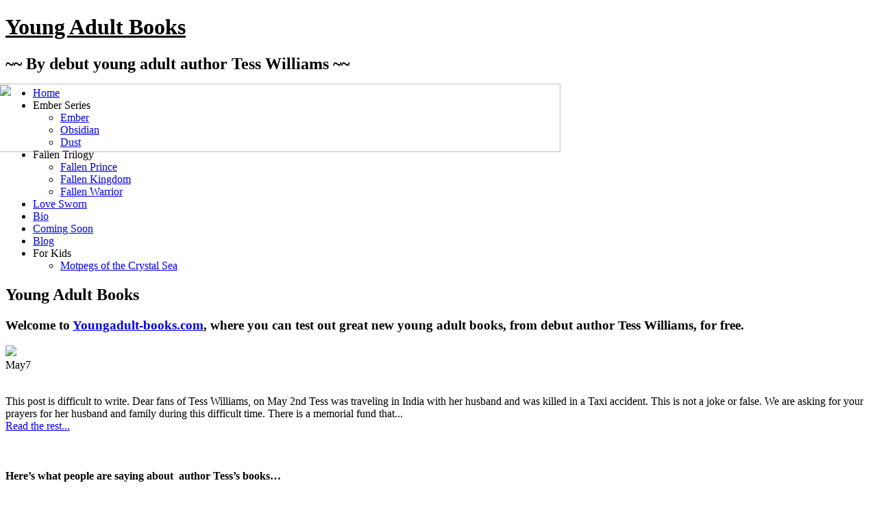

--- FILE ---
content_type: text/html; charset=utf-8
request_url: https://youngadult-books.com/checkout-2/purchase-confirmation/coming-soon/bio/fallen-kingdom/privacy-policy/love-sworn/ember/privacy-policy/cdn-cgi/scripts/5c5dd728/cloudflare-static/email-decode.min.js
body_size: 9762
content:

<!DOCTYPE html>

<!--[if IE 7]>
<html id="ie7" lang="en-US" prefix="og: http://ogp.me/ns#" prefix="og: http://ogp.me/ns# fb: http://ogp.me/ns/fb# article: http://ogp.me/ns/article#">
<![endif]-->
<!--[if IE 8]>
<html id="ie8" lang="en-US" prefix="og: http://ogp.me/ns#" prefix="og: http://ogp.me/ns# fb: http://ogp.me/ns/fb# article: http://ogp.me/ns/article#">
<![endif]-->
<!--[if IE 9]>
<html id="ie9" lang="en-US" prefix="og: http://ogp.me/ns#" prefix="og: http://ogp.me/ns# fb: http://ogp.me/ns/fb# article: http://ogp.me/ns/article#">
<![endif]-->
<!--[if !(IE 7) | !(IE 8) | !(IE 9)  ]><!-->
<html lang="en-US" prefix="og: http://ogp.me/ns#" prefix="og: http://ogp.me/ns# fb: http://ogp.me/ns/fb# article: http://ogp.me/ns/article#">
	<!--<![endif]-->
	<head>
		<meta charset="UTF-8" />
		<title>Young Adult Books by Author Tess WilliamsYoung Adult Books</title>
		<link rel="profile" href="https://gmpg.org/xfn/11" />
		<LINK REL="SHORTCUT ICON" HREF="wp-content/themes/YAB/favicon.ico">
		<link rel="stylesheet" type="text/css" media="all" href="wp-content/themes/YAB/style.css" />
		<link rel="pingback" href="https://youngadult-books.com/xmlrpc.php" />
		<!--[if lt IE 9]>
		<script src="http://youngadult-books.com/wp-content/themes/matala/js/html5.js" type="text/javascript"></script>
		<![endif]-->
		<!--[if IE 7]>
			<style type="text/css">
			#inner-wrapper
					{
						margin-top: 160px;
					}
			#access
			{
				margin-top: 60px !important;
			}
				</style>
		<![endif]-->
		<!--[if IE 7]>
			<style type="text/css">
			#inner-wrapper
					{
						margin-top: -100px;
					}
			#access
			{
				margin-top: 60px !important;
			}

				#content
				{
					margin-top: -30px!important;
				}

				</style>
		<![endif]-->
		<!--[if lte IE 6]>
			<script type="text/javascript" src="http://www.youngadult-books.com/supersleight.js"></script>
				<style type="text/css">
					#inner-wrapper
					{
						z-index: 10000;
					}
					#access{
						z-index:1;
					}
					#primary
					{
						margin-top: -30px;
						z-index:1;
					}
					#content
					{
						z-index: 100;
						margin-top: 0;
					}
					#social
					{
						margin-top: -200px;
						margin-left: 0px;
					}
					#secondary
					{
						margin-top: 170px;

					}
					.post-format-icon
					{
						background: none;
					}
					#bottom
					{
						margin-left: -6px!important;
					}
					#primary-bottom-img
					{
						margin-left: -36px!important;
					}
				</style>
			<![endif]-->


		<script type="4297359fb6f81de9652b2e97-text/javascript" src="https://code.jquery.com/jquery-latest.pack.js"></script>
						<title>Young Adult Books by Author Tess Williams</title>
<meta name='robots' content='max-image-preview:large' />

<!-- SEO Ultimate (http://www.seodesignsolutions.com/wordpress-seo/) -->
	<meta name="keywords" content="book,tess,adult,Young adult books,tess williams,adult books,books,new young adult books,young adult,used books" />
	<meta property="og:type" content="article" />
	<meta property="og:title" content="Young Adult Books" />
	<meta property="og:url" content="http://youngadult-books.com/" />
	<meta property="article:published_time" content="2011-12-14" />
	<meta property="article:modified_time" content="2013-10-24" />
	<meta property="og:site_name" content="Young Adult Books" />
	<meta name="twitter:card" content="summary" />

<!-- Code Inserter module -->
<meta name="google-site-verification" content="_uBijoq58sMU35bGZv3NhLhrg7XZGhF2jN0cEr1xT9s" />
<!-- /Code Inserter module -->

<!-- /SEO Ultimate -->


<!-- This site is optimized with the Yoast SEO plugin v8.3 - https://yoast.com/wordpress/plugins/seo/ -->
<meta name="description" content="Welcome to Youngadult-books.com, where you can test out great new young adult books, from debut author Tess Williams, for free."/>
<link rel="canonical" href="index.html" />
<meta property="og:locale" content="en_US" />
<meta property="og:type" content="website" />
<meta property="og:title" content="Young Adult Books by Author Tess Williams" />
<meta property="og:description" content="Welcome to Youngadult-books.com, where you can test out great new young adult books, from debut author Tess Williams, for free." />
<meta property="og:url" content="http://youngadult-books.com/" />
<meta property="og:site_name" content="Young Adult Books" />
<script type='application/ld+json'>{"@context":"https:\/\/schema.org","@type":"WebSite","@id":"#website","url":"http:\/\/youngadult-books.com\/","name":"Young Adult Books","potentialAction":{"@type":"SearchAction","target":"http:\/\/youngadult-books.com\/?s={search_term_string}","query-input":"required name=search_term_string"}}</script>
<!-- / Yoast SEO plugin. -->

<link rel='dns-prefetch' href="https://s.w.org" />
<link rel="alternate" type="application/rss+xml" title="Young Adult Books &raquo; Feed" href="feed/index.rss" />
<link rel="alternate" type="application/rss+xml" title="Young Adult Books &raquo; Comments Feed" href="comments/feed/index.rss" />
<link rel="alternate" type="application/rss+xml" title="Young Adult Books &raquo; Young Adult Books Comments Feed" href="sample-page/feed/index.rss" />
<link rel='stylesheet' id='my-youtube-playlist-css-css'  href='wp-content/plugins/my-youtube-playlist/myYoutubePlaylist%EF%B9%96ver=5.9.3.css' type='text/css' media='all' />
<link rel='stylesheet' id='wp-block-library-css'  href='wp-includes/css/dist/block-library/style.min%EF%B9%96ver=5.9.3.css' type='text/css' media='all' />
<style id='global-styles-inline-css' type='text/css'>body{--wp--preset--color--black: #000000;--wp--preset--color--cyan-bluish-gray: #abb8c3;--wp--preset--color--white: #ffffff;--wp--preset--color--pale-pink: #f78da7;--wp--preset--color--vivid-red: #cf2e2e;--wp--preset--color--luminous-vivid-orange: #ff6900;--wp--preset--color--luminous-vivid-amber: #fcb900;--wp--preset--color--light-green-cyan: #7bdcb5;--wp--preset--color--vivid-green-cyan: #00d084;--wp--preset--color--pale-cyan-blue: #8ed1fc;--wp--preset--color--vivid-cyan-blue: #0693e3;--wp--preset--color--vivid-purple: #9b51e0;--wp--preset--gradient--vivid-cyan-blue-to-vivid-purple: linear-gradient(135deg,rgba(6,147,227,1) 0%,rgb(155,81,224) 100%);--wp--preset--gradient--light-green-cyan-to-vivid-green-cyan: linear-gradient(135deg,rgb(122,220,180) 0%,rgb(0,208,130) 100%);--wp--preset--gradient--luminous-vivid-amber-to-luminous-vivid-orange: linear-gradient(135deg,rgba(252,185,0,1) 0%,rgba(255,105,0,1) 100%);--wp--preset--gradient--luminous-vivid-orange-to-vivid-red: linear-gradient(135deg,rgba(255,105,0,1) 0%,rgb(207,46,46) 100%);--wp--preset--gradient--very-light-gray-to-cyan-bluish-gray: linear-gradient(135deg,rgb(238,238,238) 0%,rgb(169,184,195) 100%);--wp--preset--gradient--cool-to-warm-spectrum: linear-gradient(135deg,rgb(74,234,220) 0%,rgb(151,120,209) 20%,rgb(207,42,186) 40%,rgb(238,44,130) 60%,rgb(251,105,98) 80%,rgb(254,248,76) 100%);--wp--preset--gradient--blush-light-purple: linear-gradient(135deg,rgb(255,206,236) 0%,rgb(152,150,240) 100%);--wp--preset--gradient--blush-bordeaux: linear-gradient(135deg,rgb(254,205,165) 0%,rgb(254,45,45) 50%,rgb(107,0,62) 100%);--wp--preset--gradient--luminous-dusk: linear-gradient(135deg,rgb(255,203,112) 0%,rgb(199,81,192) 50%,rgb(65,88,208) 100%);--wp--preset--gradient--pale-ocean: linear-gradient(135deg,rgb(255,245,203) 0%,rgb(182,227,212) 50%,rgb(51,167,181) 100%);--wp--preset--gradient--electric-grass: linear-gradient(135deg,rgb(202,248,128) 0%,rgb(113,206,126) 100%);--wp--preset--gradient--midnight: linear-gradient(135deg,rgb(2,3,129) 0%,rgb(40,116,252) 100%);--wp--preset--duotone--dark-grayscale: url('#wp-duotone-dark-grayscale');--wp--preset--duotone--grayscale: url('#wp-duotone-grayscale');--wp--preset--duotone--purple-yellow: url('#wp-duotone-purple-yellow');--wp--preset--duotone--blue-red: url('#wp-duotone-blue-red');--wp--preset--duotone--midnight: url('#wp-duotone-midnight');--wp--preset--duotone--magenta-yellow: url('#wp-duotone-magenta-yellow');--wp--preset--duotone--purple-green: url('#wp-duotone-purple-green');--wp--preset--duotone--blue-orange: url('#wp-duotone-blue-orange');--wp--preset--font-size--small: 13px;--wp--preset--font-size--medium: 20px;--wp--preset--font-size--large: 36px;--wp--preset--font-size--x-large: 42px;}.has-black-color{color: var(--wp--preset--color--black) !important;}.has-cyan-bluish-gray-color{color: var(--wp--preset--color--cyan-bluish-gray) !important;}.has-white-color{color: var(--wp--preset--color--white) !important;}.has-pale-pink-color{color: var(--wp--preset--color--pale-pink) !important;}.has-vivid-red-color{color: var(--wp--preset--color--vivid-red) !important;}.has-luminous-vivid-orange-color{color: var(--wp--preset--color--luminous-vivid-orange) !important;}.has-luminous-vivid-amber-color{color: var(--wp--preset--color--luminous-vivid-amber) !important;}.has-light-green-cyan-color{color: var(--wp--preset--color--light-green-cyan) !important;}.has-vivid-green-cyan-color{color: var(--wp--preset--color--vivid-green-cyan) !important;}.has-pale-cyan-blue-color{color: var(--wp--preset--color--pale-cyan-blue) !important;}.has-vivid-cyan-blue-color{color: var(--wp--preset--color--vivid-cyan-blue) !important;}.has-vivid-purple-color{color: var(--wp--preset--color--vivid-purple) !important;}.has-black-background-color{background-color: var(--wp--preset--color--black) !important;}.has-cyan-bluish-gray-background-color{background-color: var(--wp--preset--color--cyan-bluish-gray) !important;}.has-white-background-color{background-color: var(--wp--preset--color--white) !important;}.has-pale-pink-background-color{background-color: var(--wp--preset--color--pale-pink) !important;}.has-vivid-red-background-color{background-color: var(--wp--preset--color--vivid-red) !important;}.has-luminous-vivid-orange-background-color{background-color: var(--wp--preset--color--luminous-vivid-orange) !important;}.has-luminous-vivid-amber-background-color{background-color: var(--wp--preset--color--luminous-vivid-amber) !important;}.has-light-green-cyan-background-color{background-color: var(--wp--preset--color--light-green-cyan) !important;}.has-vivid-green-cyan-background-color{background-color: var(--wp--preset--color--vivid-green-cyan) !important;}.has-pale-cyan-blue-background-color{background-color: var(--wp--preset--color--pale-cyan-blue) !important;}.has-vivid-cyan-blue-background-color{background-color: var(--wp--preset--color--vivid-cyan-blue) !important;}.has-vivid-purple-background-color{background-color: var(--wp--preset--color--vivid-purple) !important;}.has-black-border-color{border-color: var(--wp--preset--color--black) !important;}.has-cyan-bluish-gray-border-color{border-color: var(--wp--preset--color--cyan-bluish-gray) !important;}.has-white-border-color{border-color: var(--wp--preset--color--white) !important;}.has-pale-pink-border-color{border-color: var(--wp--preset--color--pale-pink) !important;}.has-vivid-red-border-color{border-color: var(--wp--preset--color--vivid-red) !important;}.has-luminous-vivid-orange-border-color{border-color: var(--wp--preset--color--luminous-vivid-orange) !important;}.has-luminous-vivid-amber-border-color{border-color: var(--wp--preset--color--luminous-vivid-amber) !important;}.has-light-green-cyan-border-color{border-color: var(--wp--preset--color--light-green-cyan) !important;}.has-vivid-green-cyan-border-color{border-color: var(--wp--preset--color--vivid-green-cyan) !important;}.has-pale-cyan-blue-border-color{border-color: var(--wp--preset--color--pale-cyan-blue) !important;}.has-vivid-cyan-blue-border-color{border-color: var(--wp--preset--color--vivid-cyan-blue) !important;}.has-vivid-purple-border-color{border-color: var(--wp--preset--color--vivid-purple) !important;}.has-vivid-cyan-blue-to-vivid-purple-gradient-background{background: var(--wp--preset--gradient--vivid-cyan-blue-to-vivid-purple) !important;}.has-light-green-cyan-to-vivid-green-cyan-gradient-background{background: var(--wp--preset--gradient--light-green-cyan-to-vivid-green-cyan) !important;}.has-luminous-vivid-amber-to-luminous-vivid-orange-gradient-background{background: var(--wp--preset--gradient--luminous-vivid-amber-to-luminous-vivid-orange) !important;}.has-luminous-vivid-orange-to-vivid-red-gradient-background{background: var(--wp--preset--gradient--luminous-vivid-orange-to-vivid-red) !important;}.has-very-light-gray-to-cyan-bluish-gray-gradient-background{background: var(--wp--preset--gradient--very-light-gray-to-cyan-bluish-gray) !important;}.has-cool-to-warm-spectrum-gradient-background{background: var(--wp--preset--gradient--cool-to-warm-spectrum) !important;}.has-blush-light-purple-gradient-background{background: var(--wp--preset--gradient--blush-light-purple) !important;}.has-blush-bordeaux-gradient-background{background: var(--wp--preset--gradient--blush-bordeaux) !important;}.has-luminous-dusk-gradient-background{background: var(--wp--preset--gradient--luminous-dusk) !important;}.has-pale-ocean-gradient-background{background: var(--wp--preset--gradient--pale-ocean) !important;}.has-electric-grass-gradient-background{background: var(--wp--preset--gradient--electric-grass) !important;}.has-midnight-gradient-background{background: var(--wp--preset--gradient--midnight) !important;}.has-small-font-size{font-size: var(--wp--preset--font-size--small) !important;}.has-medium-font-size{font-size: var(--wp--preset--font-size--medium) !important;}.has-large-font-size{font-size: var(--wp--preset--font-size--large) !important;}.has-x-large-font-size{font-size: var(--wp--preset--font-size--x-large) !important;}
</style>
<link rel='stylesheet' id='edd-styles-css'  href='wp-content/plugins/easy-digital-downloads/templates/edd.min%EF%B9%96ver=2.9.7.css' type='text/css' media='all' />
<link rel='stylesheet' id='fancybox-css'  href='wp-content/plugins/easy-fancybox/css/jquery.fancybox.1.3.22.min.css' type='text/css' media='screen' />
<style id='fancybox-inline-css' type='text/css'>#fancybox-outer{background:#fff}#fancybox-content{background:#fff;border-color:#fff;color:inherit;}
</style>
<script type="4297359fb6f81de9652b2e97-text/javascript" src='wp-includes/js/jquery/jquery.min%EF%B9%96ver=3.6.0.js' id='jquery-core-js'></script>
<script type="4297359fb6f81de9652b2e97-text/javascript" src='wp-includes/js/jquery/jquery-migrate.min%EF%B9%96ver=3.3.2.js' id='jquery-migrate-js'></script>
<script type="4297359fb6f81de9652b2e97-text/javascript" src='wp-content/plugins/my-youtube-playlist/myYoutubePlaylist%EF%B9%96ver=5.9.3.js' id='my-youtube-playlist-js-js'></script>
<link rel="https://api.w.org/" href="wp-json/index.json" /><link rel="alternate" type="application/json" href="wp-json/wp/v2/pages/2.json" /><link rel="EditURI" type="application/rsd+xml" title="RSD" href="xmlrpc.php%EF%B9%96rsd.xml" />
<meta name="generator" content="WordPress 5.9.3" />
<link rel='shortlink' href='index.html' />
<link rel="alternate" type="application/json+oembed" href="wp-json/oembed/1.0/embed%EF%B9%96url=http%EF%B9%95%EA%A4%B7%EA%A4%B7youngadult-books.com%EA%A4%B7.json" />
<link rel="alternate" type="text/xml+oembed" href="wp-json/oembed/1.0/embed%EF%B9%96url=http%EF%B9%95%EA%A4%B7%EA%A4%B7youngadult-books.com%EA%A4%B7&amp;format=xml.xml" />
<meta name="generator" content="Easy Digital Downloads v2.9.7" />

<!-- metadata inserted by keyword-statistics-plugin 1.7.8 http://www.keyword-statistics.net -->
<meta name="keywords" content="books,book,tess,adult,author,characters,love,reader" />
<meta name="description" content="books.com, where you can test out great new young adult books, from debut author Tess Williams, for free. Here's what people are saying about author Tess's" />
<meta name="robots" content="index,follow,noodp,noarchive,noydir" />
<link rel="canonical" href="index.html" />
<!-- end of metadata -->
     <script type="4297359fb6f81de9652b2e97-text/javascript">
     /* <![CDATA[ */
     function open_win(mp3_player_version, mp3_align, plyrs, transparent, id, blog_plyrs,  mp3wid, mp3high, aps, sound, playlst, playlistfolder, shuffle, colors, nums, mp3_player_plugin_url, which)
       {
        window.open(mp3_player_plugin_url+ 'pop_up_mp.php?a=' +mp3_player_version+ '&b=' +mp3_align+ '&c=' +plyrs+ '&d=' +id+ '&e=' +transparent+ '&f=' +blog_plyrs+ '&g=' +mp3wid+ '&h=' +mp3high+ '&i=' +aps+ '&j=' +sound+ '&k=' +playlst+ '&l=' +playlistfolder+ '&m=' +shuffle+ '&n=' +colors+ '&o=' +nums+ '&p=' +mp3_player_plugin_url+ '&q=' +which, '_blank', 'statusbar=no, titlebar=no, toolbar=no, location=no, directories=no, status=no, menubar=no, scrollbars=no, resizable=yes, copyhistory=no, width='+mp3wid+', height='+mp3high);
        }
        /* ]]> */
        </script>	<style type="text/css">#site-title a,
		#site-description {
			background: none !important;
			border: 0 !important;
			color: #000000 !important;
		}
		</style>

		<style type="text/css">html {
			background-image: url(wp-content/themes/YAB/BG/Blog-compressed.jpg) !important;
			/*background-repeat: repeat !important;*/
						background-size: 100% 100%;
							}
		</style>












































</head>
	<body class="home page-template-default page page-id-2 edd-test-mode">


		<div id="fb-root"></div>
		<script type="4297359fb6f81de9652b2e97-text/javascript">
			( function(d, s, id) {
				var js, fjs = d.getElementsByTagName(s)[0];
				if(d.getElementById(id))
					return;
				js = d.createElement(s);
				js.id = id;
				js.src = "//connect.facebook.net/en_US/all.js#xfbml=1";
				fjs.parentNode.insertBefore(js, fjs);
			}(document, 'script', 'facebook-jssdk'));

		</script>
		<!-- Place this render call where appropriate -->
		<script type="4297359fb6f81de9652b2e97-text/javascript">
			(function() {
				var po = document.createElement('script');
				po.type = 'text/javascript';
				po.async = true;
				po.src = 'https://apis.google.com/js/plusone.js';
				var s = document.getElementsByTagName('script')[0];
				s.parentNode.insertBefore(po, s);
			})();

		</script>
		<div id="page-background">
					</div>
		<div id="page" class="hfeed">
			<div id="wrapper">
				<header id="branding" role="banner">
					<hgroup>
												<h1 id="site-title"><span><a href="index.html" title="Young Adult Books" rel="home">Young Adult Books</a></span></h1>
						<h2 id="site-description">~~  By debut young adult author Tess Williams ~~</h2>
											</hgroup>
					<nav id="access" role="navigation">
						<img src="wp-content/themes/YAB/images/bg-menu-2col.png" style="position: absolute;width: 820px; height: 100px;margin-top: -5px;margin-left:-10px;";>

						<div class="menu-header"><ul id="menu-main-nav-menu" class="menu"><li id="menu-item-36" class="menu-item menu-item-type-post_type menu-item-object-page menu-item-home current-menu-item page_item page-item-2 current_page_item menu-item-36"><a href="index.html" aria-current="page">Home</a></li>
<li id="menu-item-402" class="menu-item menu-item-type-custom menu-item-object-custom menu-item-has-children menu-item-402"><a>Ember Series</a>
<ul class="sub-menu">
	<li id="menu-item-34" class="menu-item menu-item-type-post_type menu-item-object-page menu-item-34"><a href="ember/index.html">Ember</a></li>
	<li id="menu-item-409" class="menu-item menu-item-type-post_type menu-item-object-page menu-item-409"><a href="obsidian/index.html">Obsidian</a></li>
	<li id="menu-item-448" class="menu-item menu-item-type-post_type menu-item-object-page menu-item-448"><a href="dust/index.html">Dust</a></li>
</ul>
</li>
<li id="menu-item-292" class="menu-item menu-item-type-custom menu-item-object-custom menu-item-has-children menu-item-292"><a>Fallen Trilogy</a>
<ul class="sub-menu">
	<li id="menu-item-32" class="menu-item menu-item-type-post_type menu-item-object-page menu-item-32"><a href="fallen-prince/index.html">Fallen Prince</a></li>
	<li id="menu-item-315" class="menu-item menu-item-type-post_type menu-item-object-page menu-item-315"><a href="fallen-kingdom/index.html">Fallen Kingdom</a></li>
	<li id="menu-item-428" class="menu-item menu-item-type-post_type menu-item-object-page menu-item-428"><a href="fallen-warrior/index.html">Fallen Warrior</a></li>
</ul>
</li>
<li id="menu-item-394" class="menu-item menu-item-type-post_type menu-item-object-page menu-item-394"><a href="love-sworn/index.html">Love Sworn</a></li>
<li id="menu-item-130" class="menu-item menu-item-type-post_type menu-item-object-page menu-item-130"><a href="bio/index.html">Bio</a></li>
<li id="menu-item-125" class="menu-item menu-item-type-post_type menu-item-object-page menu-item-125"><a href="coming-soon/index.html">Coming Soon</a></li>
<li id="menu-item-291" class="menu-item menu-item-type-custom menu-item-object-custom menu-item-291"><a target="_blank" rel="noopener" href="https://tess-williams.blogspot.com/">Blog</a></li>
<li id="menu-item-338" class="menu-item menu-item-type-custom menu-item-object-custom menu-item-has-children menu-item-338"><a>For Kids</a>
<ul class="sub-menu">
	<li id="menu-item-339" class="menu-item menu-item-type-post_type menu-item-object-page menu-item-339"><a href="motpegs-for-kids/index.html">Motpegs of the Crystal Sea</a></li>
</ul>
</li>
</ul></div>					</nav><!-- #access -->
				</header>
				<!-- #branding --><!--[if lte IE 6]>
						<img src="/wp-content/themes/YAB/images/bg-content-2col.png" style='position: absolute;margin-top:-110px;margin-left: 80px;z-index:-1'/>
					<![endif]-->
				<div id="inner-wrapper">

					<div id="main">
	<div id="primary">
		<div id="content" role="main">


				<article id="post-2" class="post-2 page type-page status-publish hentry">
					<header class="page-header">
						<h1 class="page-title">Young Adult Books</h1>
					</header><!-- .page-header -->

					<div class="entry-content">
						<h3>Welcome to <a href="index.html">Youngadult-books.com</a>, where you can test out great new young adult books, from debut author Tess Williams, for free.</h3>
<style type="text/css">.entry-header {

			width: 300px !important;
			background-size: 100% 100%;
		}
		.entry-info{
			position:relative; z-index: 10000000 !important;
		}

	</style><div id="fp-post">
	<img src="wp-content/themes/YAB/BG/grunge-image.jpg"/>
 <div  id="fp-post-inner" >
						<div class="post-date">
							<span class="entry-month">May</span><span class="entry-day">7</span>
						</div>
						<header class="entry-header">
							<h1 class="entry-title" style="position:relative; z-index: 10000000 !important;font-size: 20px;">
							<a href="https://tess-williams.blogspot.com/2014/05/this-post-is-difficult-to-write.html" target="_NewPage"></a></h1>
						</header>
						<div class="post-format-icon">
							<a href="https://tess-williams.blogspot.com/2014/05/this-post-is-difficult-to-write.html" target="_NewPage"></a>
						</div>
						<br/><div class="entry-content">This post is difficult to write. Dear fans of Tess Williams, on May 2nd Tess was traveling in India with her husband and was killed in a Taxi accident. This is not a joke or false. We are asking for your prayers for her husband and family during this difficult time. There is a memorial fund that...</div><a href="https://tess-williams.blogspot.com/2014/05/this-post-is-difficult-to-write.html">Read the rest...</a></br></div></div>
<p>&nbsp;</p>
<h4>Here&#8217;s what people are saying about  author Tess&#8217;s books&#8230;</h4>
<p><a title="Ember" href="ember/index.html">Ember</a></p>
<p>&#8220;This book is AWESOME! Being an avid reader, I have probably read 50 books in the past month and by far this book is one of my favorites. it combines action, fantacy with a splash of romance. It&#8217;s a perfect combonation for anyone who (Like myself) enjoyed the Hunger Games and of course Harry Potter. I am going to reccomend this to every single one of my friends who is looking for a great book. Word of advise: savor every ounce of this book. Enjoy&#8221; &#8211; <a href="https://www.amazon.com/s/ref=sr_nr_seeall_1?rh=k%3Atess+williams%2Ci%3Adigital-text&amp;keywords=tess+williams&amp;ie=UTF8&amp;qid=1330346299">Amazon</a> Reader Jill<em><br />
</em></p>
<p><a title="Fallen Prince" href="fallen-prince/index.html">Fallen Prince</a></p>
<p><em>&#8220;This ended up being a great book! Interesting character development. Can&#8217;t wait to read the next one!!!!!!!!!!!! Love the two main characters!&#8221; &#8211; <a href="https://www.amazon.com/s/ref=sr_nr_seeall_1?rh=k%3Atess+williams%2Ci%3Adigital-text&amp;keywords=tess+williams&amp;ie=UTF8&amp;qid=1330346299">Amazon</a> Reader Cynthia Frayman</em></p>
<p><a title="Fallen Warrior" href="fallen-warrior/index.html">Fallen Warrior</a></p>
<p><em>Wow! What an absolutely beautiful and enchanting love story. I fell in love with the world-building from the very first book and the gradual love story that was the crux, in my opinion, of the story throughout all 3 books. I loved to see the growth of the characters, especially Cyric. Few stories get me so entwined with the lives of the characters and their world these days but this trilogy did just that. The ending brought me to tears&#8230;but happy tears. The kind of tears that Austin novels or novels such as Jane Eyre and North and South gave me when I finished reading them.</em><br />
<em>I really do believe that Tess Williams is a gifted author. The journey and emotions her main characters go through, the beauty of the supporting characters, the understanding of what the true meaning of love is, and the world-building that can transport you there each and every time you open up a page of the story are what amazing stories are made of. I cannot wait to read more novels by Tess (Young Adult Books)  and I cannot wait to reread this series as well. Thank you for sharing such a beautiful tale with us, Tess.</em><br />
<em>I highly recommend this novel and entire series!<em> &#8211; <a href="https://www.amazon.com/s/ref=sr_nr_seeall_1?rh=k%3Atess+williams%2Ci%3Adigital-text&amp;keywords=tess+williams&amp;ie=UTF8&amp;qid=1330346299">Amazon</a> Reader LostInBlue</em></em></p>
<h4>Here&#8217;s what people are saying about Young Adult Books author Tess Williams&#8230;</h4>
<p>&#8220;I can honestly say that there hasn&#8217;t been 1 book written by this author that I haven&#8217;t enjoyed! She writes book series where I find that I don&#8217;t want the story to ever end.&#8221; &#8211; <a href="https://www.amazon.com/s/ref=sr_nr_seeall_1?rh=k%3Atess+williams%2Ci%3Adigital-text&amp;keywords=tess+williams&amp;ie=UTF8&amp;qid=1330346299">Amazon</a> Reader Kat</p>
<p><em>&#8220;Tess Williams is up-and-coming. Her stories have life. She connects directly to your heart. I&#8217;m a fan. I am so glad I found Young Adult Books&#8221; -Chance, ELON University Systems Director</em></p>
<p>Click on a book title above to get started. This is your chance to become a fan of Tess Williams books before everyone else does.</p>
<p>&nbsp;</p>
<p>Paperback copies are available by special order only, you can request one by e-mailing us (<a href="cdn-cgi/l/email-protection.html#bcded9c8d4fcc5d3c9d2dbddd8c9d0c891ded3d3d7cf92dfd3d1">here</a>).</p>
<p>Thank you for visiting Young Adult Books!<script data-cfasync="false" src="cdn-cgi/scripts/5c5dd728/cloudflare-static/email-decode.min.js"></script></p>



											</div><!-- .entry-content -->
					<div class="entry-meta">
											</div><!-- .entry-meta -->
				</article><!-- #post-2 -->



		</div><!-- #content -->


		<div id="primary-bottom">

		</div>
		<img id='primary-bottom-img' src="wp-content/themes/YAB/images/bg-primary-bottom.png" style="position: absolute;margin-left: -42px;margin-top: -40px;z-index: -1"/>
	</div><!-- #primary -->


	<div id="secondary" class="widget-area" role="complementary" style="z-index: 10;">
		<div id="secondary-content">



			<aside id="text-3" class="widget widget_text">			<div class="textwidget"></div>
		</aside>			<div id="secondary-bottom"></div>


										<div id="social">
					<!---->

					<a href="https://twitter.com/youngadltbooks" class="twitter-follow-button" data-show-count="false">Follow @youngadltbooks</a>
					<script type="4297359fb6f81de9652b2e97-text/javascript">!function(d,s,id){var js,fjs=d.getElementsByTagName(s)[0];if(!d.getElementById(id)){js=d.createElement(s);js.id=id;js.src="//platform.twitter.com/widgets.js";fjs.parentNode.insertBefore(js,fjs);}}(document,"script","twitter-wjs");</script>
					<br/>
					<div class="fb-like" data-href="http://www.facebook.com/youngadultbooks" data-send="true" data-layout="button_count" data-width="0" data-show-faces="false"></div>

					<br/><script src="https://platform.linkedin.com/in.js" type="4297359fb6f81de9652b2e97-text/javascript"></script>
					<script type="IN/Share" data-url="www.youngadult-books.com" data-counter="right"></script>
					<g:plusone size="large" annotation="none"></g:plusone>

				</div>




				<div id="sidebartext">
					<br/>
								<img src="wp-content/themes/YAB/covers/embercover.jpg" id="embercover"/><h1 style="margin-left:10px;font-size: 24px!important;">Ember</h1>
								<h4 style="margin-left:14px;font-size: 12px!important;">Purchase at:</h4><ul><li><a href="https://www.amazon.com/Ember-Series-ebook/dp/B006Z4HOY0/ref=sr_1_1?s=digital-text&amp;ie=UTF8&amp;qid=1327291421&amp;sr=1-1">Amazon</a> (Kindle)</li><li><a href="http://www.barnesandnoble.com/w/ember-tess-williams/1108314002?ean=2940013702455&amp;itm=1&amp;usri=tess+williams">Barnes and Noble</a> (Nook)</li><li><a href="https://www.smashwords.com/books/view/129684">Smashwords</a> (PC/MAC)</li><li><a href="https://itunes.apple.com/gb/book/isbn9781466055445">iBooks</a> (iPhone/iPad)</li></ul><br/>
								<img src="wp-content/themes/YAB/covers/obsidiancover.gif" id="obcover"/><h1 style="margin-left:10px;font-size: 24px!important;">Obsidian</h1>
								<h4 style="margin-left:14px;font-size: 12px!important;">Purchase at:</h4><ul><li><a href="https://www.amazon.com/Obsidian-Ember-Series-ebook/dp/B00BFFYM80/ref=sr_1_1?ie=UTF8&amp;qid=1360812747&amp;sr=8-1&amp;keywords=obsidian+tess">Amazon</a> (Kindle)</li><li><a href="http://www.barnesandnoble.com/w/obsidian-tess-williams/1114523936">Barnes and Noble</a> (Nook)</li><li><a href="https://www.smashwords.com/books/view/285169">Smashwords</a> (PC/MAC)</li><li>iBooks (Coming Soon)</li></ul><br/>
								<img src="wp-content/themes/YAB/covers/dustcover.jpg" id="dustcover"/><h1 style="margin-left:10px;font-size: 24px!important;">Dust</h1>
								<h4 style="margin-left:14px;font-size: 12px!important;">Purchase at:</h4><ul><li><a href="https://www.amazon.com/Dust-Ember-Series-book-ebook/dp/B00EHKF9RS/ref=sr_1_1?ie=UTF8&amp;qid=1376356295&amp;sr=8-1&amp;keywords=dust+tess+williams">Amazon</a> (Kindle)</li><li><a href="http://www.barnesandnoble.com/w/dust-robert-williams/1113022212?ean=2940148701200">Barnes and Noble</a> (Nook)</li><li><a href="https://www.smashwords.com/books/view/346607">Smashwords</a> (PC/MAC)</li><li><a href="https://itunes.apple.com/us/book/dust-ember-series-book-3/id689566648?mt=11">iBooks</a> (iPhone/iPad)</li></ul><br/>
								<img src="wp-content/themes/YAB/covers/fpcover.jpg" id="fpcover"/><h1 style="margin-left:10px;font-size: 24px!important;">Fallen Prince</h1>
								<h4 style="margin-left:14px;font-size: 12px!important;">Purchase at:</h4><ul><li><a href="https://www.amazon.com/Fallen-Prince-Series-ebook/dp/B006ZPB620/ref=sr_1_2?s=digital-text&amp;ie=UTF8&amp;qid=1327291634&amp;sr=1-2">Amazon</a> (Kindle)</li><li><a href="http://www.barnesandnoble.com/w/fallen-prince-tess-williams/1108336242?ean=2940013667792&amp;itm=2&amp;usri=tess+williams">Barnes and Noble</a> (Nook)</li><li><a href="https://www.smashwords.com/books/view/131029">Smashwords</a> (PC/MAC)</li><li><a href="https://itunes.apple.com/gb/book/fallen-prince/id507837261?mt=11">iBooks</a> (iPhone/iPad)</li></ul><br/>
								<img src="wp-content/themes/YAB/covers/fkcover.jpg" id="fkcover"/><h1 style="margin-left:10px;font-size: 24px!important;">Fallen Kingdom</h1>
								<h4 style="margin-left:14px;font-size: 12px!important;">Purchase at:</h4><ul><li><a href="https://www.amazon.com/Fallen-Kingdom-Trilogy-ebook/dp/B007SIGFIS/ref=sr_1_2?ie=UTF8&amp;qid=1334115511&amp;sr=8-2">Amazon</a> (Kindle)</li><li><a href="http://www.barnesandnoble.com/w/books/1110011476?ean=2940014205962&amp;itm=1&amp;usri=tess+williams">Barnes and Noble</a> (Nook)</li><li><a href="https://www.smashwords.com/books/view/150657">Smashwords</a> (PC/MAC)</li><li><a href="https://itunes.apple.com/gb/book/fallen-kingdom/id524521461?mt=111">iBooks</a> (iPhone/iPad)</li></ul><br/>
								<img src="wp-content/themes/YAB/covers/fwcover.jpg" id="fwcover"/><h1 style="margin-left:10px;font-size: 24px!important;">Fallen Warrior</h1>
								<h4 style="margin-left:14px;font-size: 12px!important;">Purchase at:</h4><ul><li><a href="https://www.amazon.com/Fallen-Warrior-Trilogy-book-ebook/dp/B00DR4HAVS/ref=sr_1_2?s=digital-text&amp;ie=UTF8&amp;qid=1372908976&amp;sr=1-2&amp;keywords=fallen+warrior">Amazon</a> (Kindle)</li><li><a href="http://www.barnesandnoble.com/w/fallen-warrior-tess-williams/1115918693?ean=2940016511832">Barnes and Noble</a> (Nook)</li><li><a href="https://www.smashwords.com/books/view/332462">Smashwords</a> (PC/MAC)</li><li><a href="https://itunes.apple.com/us/book/fallen-warrior-fallen-trilogy/id672547922?mt=11">iBooks</a> (iPhone/iPad)</li></ul><br/>
								<img src="wp-content/themes/YAB/covers/lovesworncover.jpg" id="lscover"/><h1 style="margin-left:10px;font-size: 24px!important;">Love Sworn</h1>
								<h4 style="margin-left:14px;font-size: 12px!important;">Purchase at:</h4><ul><li><a href="https://www.amazon.com/Love-Sworn-ebook/dp/B0090R7DPE/ref=sr_1_1?ie=UTF8&amp;qid=1345726234&amp;sr=8-1&amp;keywords=love+sworn">Amazon</a> (Kindle)</li><li><a href="http://www.barnesandnoble.com/w/love-sworn-tess-williams/1112600093?ean=2940014835930">Barnes and Noble</a> (Nook)</li><li><a href="https://www.smashwords.com/books/view/217678">Smashwords</a> (PC/MAC)</li><li><a href="https://itunes.apple.com/us/book/love-sworn/id556342339?mt=11">iBooks</a> (iPhone/iPad)</li></ul>



					<br/>
					<br/>
					<br/>

<!--										-->


				</div>

			<!-- shrink sidebar for non mp3 pages -->
			<!-- style='margin-top:-200px !important;z-index:-1;'-->
			<div id="bottom" style="margin-top:-200px !important;z-index:-1;margin-left: -10px;"><img src="wp-content/themes/YAB/images/bg-secondary-bottom.png" width=320px/></div>



		</div><!-- #secondary-content -->

	</div><!-- #secondary .widget-area -->

				<footer id="colophon" role="contentinfo">

					<div id="site-generator">
						<!--<a href="http://wordpress.org/" rel="generator">Proudly powered by WordPress</a><span class="sep"> | </span>Theme: Matala by <a href="http://www.gnvpartners.com/web/" rel="designer">Nicolo Volpato</a>.-->
					</div>

				</footer><!-- #colophon -->
			</div><!-- #main -->
    	</div><!-- #inner-wrapper -->
    </div><!-- #wrapper -->
</div><!-- #page-->

<script type="4297359fb6f81de9652b2e97-text/javascript">
    jQuery(document).ready(function () {
		jQuery.post('http://youngadult-books.com?ga_action=googleanalytics_get_script', {action: 'googleanalytics_get_script'}, function(response) {
			var F = new Function ( response );
			return( F() );
		});
    });
</script><div id="su-footer-links" style="text-align: center;"><a href="https://www.google.com">Google</a> | <a href="https://plus.google.com/b/118140344556927141593/118140344556927141593/posts">Google+</a> | <a href="privacy-policy/index.html">Privacy Policy</a> | <a href="http://www.savvysiteguy.com">Savvy Site Guy</a> | <a href="terms-service/index.html">Terms of Service</a></div><script type="4297359fb6f81de9652b2e97-text/javascript" id='edd-ajax-js-extra'>
/* <![CDATA[ */
var edd_scripts = {"ajaxurl":"http:\/\/youngadult-books.com\/wp-admin\/admin-ajax.php","position_in_cart":"","has_purchase_links":"","already_in_cart_message":"You have already added this item to your cart","empty_cart_message":"Your cart is empty","loading":"Loading","select_option":"Please select an option","is_checkout":"0","default_gateway":"manual","redirect_to_checkout":"0","checkout_page":"http:\/\/youngadult-books.com\/checkout-2\/","permalinks":"1","quantities_enabled":"","taxes_enabled":"0"};
/* ]]> */
</script>
<script type="4297359fb6f81de9652b2e97-text/javascript" src='wp-content/plugins/easy-digital-downloads/assets/js/edd-ajax.min%EF%B9%96ver=2.9.7.js' id='edd-ajax-js'></script>
<script type="4297359fb6f81de9652b2e97-text/javascript" src='wp-content/plugins/easy-fancybox/js/jquery.fancybox.1.3.22.min.js' id='jquery-fancybox-js'></script>
<script type="4297359fb6f81de9652b2e97-text/javascript" id='jquery-fancybox-js-after'>
var fb_timeout, fb_opts={'overlayShow':true,'hideOnOverlayClick':true,'showCloseButton':true,'margin':20,'centerOnScroll':true,'enableEscapeButton':true,'autoScale':true };
if(typeof easy_fancybox_handler==='undefined'){
var easy_fancybox_handler=function(){
jQuery('.nofancybox,a.wp-block-file__button,a.pin-it-button,a[href*="pinterest.com/pin/create"],a[href*="facebook.com/share"],a[href*="twitter.com/share"]').addClass('nolightbox');
/* IMG */
var fb_IMG_select='a[href*=".jpg"]:not(.nolightbox,li.nolightbox>a),area[href*=".jpg"]:not(.nolightbox),a[href*=".jpeg"]:not(.nolightbox,li.nolightbox>a),area[href*=".jpeg"]:not(.nolightbox),a[href*=".png"]:not(.nolightbox,li.nolightbox>a),area[href*=".png"]:not(.nolightbox)';
jQuery(fb_IMG_select).addClass('fancybox image');
var fb_IMG_sections=jQuery('div.gallery');
fb_IMG_sections.each(function(){jQuery(this).find(fb_IMG_select).attr('rel','gallery-'+fb_IMG_sections.index(this));});
jQuery('a.fancybox,area.fancybox,li.fancybox a').each(function(){jQuery(this).fancybox(jQuery.extend({},fb_opts,{'transitionIn':'elastic','easingIn':'easeOutBack','transitionOut':'elastic','easingOut':'easeInBack','opacity':false,'hideOnContentClick':false,'titleShow':true,'titlePosition':'over','titleFromAlt':true,'showNavArrows':true,'enableKeyboardNav':true,'cyclic':false}))});
/* PDF */
jQuery('a[href*=".pdf"],area[href*=".pdf"],a[href*=".PDF"],area[href*=".PDF"]').not('.nolightbox,li.nolightbox>a').addClass('fancybox-pdf');
jQuery('a.fancybox-pdf,area.fancybox-pdf,li.fancybox-pdf a').each(function(){jQuery(this).fancybox(jQuery.extend({},fb_opts,{'type':'iframe','width':'90%','height':'90%','padding':10,'titleShow':false,'titlePosition':'float','titleFromAlt':true,'autoDimensions':false,'scrolling':'no'}))});};
jQuery('a.fancybox-close').on('click',function(e){e.preventDefault();jQuery.fancybox.close()});
};
var easy_fancybox_auto=function(){setTimeout(function(){jQuery('#fancybox-auto').trigger('click')},1000);};
jQuery(easy_fancybox_handler);jQuery(document).on('post-load',easy_fancybox_handler);
jQuery(easy_fancybox_auto);
</script>
<script type="4297359fb6f81de9652b2e97-text/javascript" src='wp-content/plugins/easy-fancybox/js/jquery.easing.1.4.1.min.js' id='jquery-easing-js'></script>

<script src="/cdn-cgi/scripts/7d0fa10a/cloudflare-static/rocket-loader.min.js" data-cf-settings="4297359fb6f81de9652b2e97-|49" defer></script></body>
</html>


--- FILE ---
content_type: text/html; charset=utf-8
request_url: https://youngadult-books.com/checkout-2/purchase-confirmation/coming-soon/bio/fallen-kingdom/privacy-policy/love-sworn/ember/privacy-policy/wp-content/plugins/easy-fancybox/js/jquery.easing.1.4.1.min.js
body_size: 9780
content:

<!DOCTYPE html>

<!--[if IE 7]>
<html id="ie7" lang="en-US" prefix="og: http://ogp.me/ns#" prefix="og: http://ogp.me/ns# fb: http://ogp.me/ns/fb# article: http://ogp.me/ns/article#">
<![endif]-->
<!--[if IE 8]>
<html id="ie8" lang="en-US" prefix="og: http://ogp.me/ns#" prefix="og: http://ogp.me/ns# fb: http://ogp.me/ns/fb# article: http://ogp.me/ns/article#">
<![endif]-->
<!--[if IE 9]>
<html id="ie9" lang="en-US" prefix="og: http://ogp.me/ns#" prefix="og: http://ogp.me/ns# fb: http://ogp.me/ns/fb# article: http://ogp.me/ns/article#">
<![endif]-->
<!--[if !(IE 7) | !(IE 8) | !(IE 9)  ]><!-->
<html lang="en-US" prefix="og: http://ogp.me/ns#" prefix="og: http://ogp.me/ns# fb: http://ogp.me/ns/fb# article: http://ogp.me/ns/article#">
	<!--<![endif]-->
	<head>
		<meta charset="UTF-8" />
		<title>Young Adult Books by Author Tess WilliamsYoung Adult Books</title>
		<link rel="profile" href="https://gmpg.org/xfn/11" />
		<LINK REL="SHORTCUT ICON" HREF="wp-content/themes/YAB/favicon.ico">
		<link rel="stylesheet" type="text/css" media="all" href="wp-content/themes/YAB/style.css" />
		<link rel="pingback" href="https://youngadult-books.com/xmlrpc.php" />
		<!--[if lt IE 9]>
		<script src="http://youngadult-books.com/wp-content/themes/matala/js/html5.js" type="text/javascript"></script>
		<![endif]-->
		<!--[if IE 7]>
			<style type="text/css">
			#inner-wrapper
					{
						margin-top: 160px;
					}
			#access
			{
				margin-top: 60px !important;
			}
				</style>
		<![endif]-->
		<!--[if IE 7]>
			<style type="text/css">
			#inner-wrapper
					{
						margin-top: -100px;
					}
			#access
			{
				margin-top: 60px !important;
			}

				#content
				{
					margin-top: -30px!important;
				}

				</style>
		<![endif]-->
		<!--[if lte IE 6]>
			<script type="text/javascript" src="http://www.youngadult-books.com/supersleight.js"></script>
				<style type="text/css">
					#inner-wrapper
					{
						z-index: 10000;
					}
					#access{
						z-index:1;
					}
					#primary
					{
						margin-top: -30px;
						z-index:1;
					}
					#content
					{
						z-index: 100;
						margin-top: 0;
					}
					#social
					{
						margin-top: -200px;
						margin-left: 0px;
					}
					#secondary
					{
						margin-top: 170px;

					}
					.post-format-icon
					{
						background: none;
					}
					#bottom
					{
						margin-left: -6px!important;
					}
					#primary-bottom-img
					{
						margin-left: -36px!important;
					}
				</style>
			<![endif]-->


		<script type="c6976fc10d3b693a6b78e321-text/javascript" src="https://code.jquery.com/jquery-latest.pack.js"></script>
						<title>Young Adult Books by Author Tess Williams</title>
<meta name='robots' content='max-image-preview:large' />

<!-- SEO Ultimate (http://www.seodesignsolutions.com/wordpress-seo/) -->
	<meta name="keywords" content="book,tess,adult,Young adult books,tess williams,adult books,books,new young adult books,young adult,used books" />
	<meta property="og:type" content="article" />
	<meta property="og:title" content="Young Adult Books" />
	<meta property="og:url" content="http://youngadult-books.com/" />
	<meta property="article:published_time" content="2011-12-14" />
	<meta property="article:modified_time" content="2013-10-24" />
	<meta property="og:site_name" content="Young Adult Books" />
	<meta name="twitter:card" content="summary" />

<!-- Code Inserter module -->
<meta name="google-site-verification" content="_uBijoq58sMU35bGZv3NhLhrg7XZGhF2jN0cEr1xT9s" />
<!-- /Code Inserter module -->

<!-- /SEO Ultimate -->


<!-- This site is optimized with the Yoast SEO plugin v8.3 - https://yoast.com/wordpress/plugins/seo/ -->
<meta name="description" content="Welcome to Youngadult-books.com, where you can test out great new young adult books, from debut author Tess Williams, for free."/>
<link rel="canonical" href="index.html" />
<meta property="og:locale" content="en_US" />
<meta property="og:type" content="website" />
<meta property="og:title" content="Young Adult Books by Author Tess Williams" />
<meta property="og:description" content="Welcome to Youngadult-books.com, where you can test out great new young adult books, from debut author Tess Williams, for free." />
<meta property="og:url" content="http://youngadult-books.com/" />
<meta property="og:site_name" content="Young Adult Books" />
<script type='application/ld+json'>{"@context":"https:\/\/schema.org","@type":"WebSite","@id":"#website","url":"http:\/\/youngadult-books.com\/","name":"Young Adult Books","potentialAction":{"@type":"SearchAction","target":"http:\/\/youngadult-books.com\/?s={search_term_string}","query-input":"required name=search_term_string"}}</script>
<!-- / Yoast SEO plugin. -->

<link rel='dns-prefetch' href="https://s.w.org" />
<link rel="alternate" type="application/rss+xml" title="Young Adult Books &raquo; Feed" href="feed/index.rss" />
<link rel="alternate" type="application/rss+xml" title="Young Adult Books &raquo; Comments Feed" href="comments/feed/index.rss" />
<link rel="alternate" type="application/rss+xml" title="Young Adult Books &raquo; Young Adult Books Comments Feed" href="sample-page/feed/index.rss" />
<link rel='stylesheet' id='my-youtube-playlist-css-css'  href='wp-content/plugins/my-youtube-playlist/myYoutubePlaylist%EF%B9%96ver=5.9.3.css' type='text/css' media='all' />
<link rel='stylesheet' id='wp-block-library-css'  href='wp-includes/css/dist/block-library/style.min%EF%B9%96ver=5.9.3.css' type='text/css' media='all' />
<style id='global-styles-inline-css' type='text/css'>body{--wp--preset--color--black: #000000;--wp--preset--color--cyan-bluish-gray: #abb8c3;--wp--preset--color--white: #ffffff;--wp--preset--color--pale-pink: #f78da7;--wp--preset--color--vivid-red: #cf2e2e;--wp--preset--color--luminous-vivid-orange: #ff6900;--wp--preset--color--luminous-vivid-amber: #fcb900;--wp--preset--color--light-green-cyan: #7bdcb5;--wp--preset--color--vivid-green-cyan: #00d084;--wp--preset--color--pale-cyan-blue: #8ed1fc;--wp--preset--color--vivid-cyan-blue: #0693e3;--wp--preset--color--vivid-purple: #9b51e0;--wp--preset--gradient--vivid-cyan-blue-to-vivid-purple: linear-gradient(135deg,rgba(6,147,227,1) 0%,rgb(155,81,224) 100%);--wp--preset--gradient--light-green-cyan-to-vivid-green-cyan: linear-gradient(135deg,rgb(122,220,180) 0%,rgb(0,208,130) 100%);--wp--preset--gradient--luminous-vivid-amber-to-luminous-vivid-orange: linear-gradient(135deg,rgba(252,185,0,1) 0%,rgba(255,105,0,1) 100%);--wp--preset--gradient--luminous-vivid-orange-to-vivid-red: linear-gradient(135deg,rgba(255,105,0,1) 0%,rgb(207,46,46) 100%);--wp--preset--gradient--very-light-gray-to-cyan-bluish-gray: linear-gradient(135deg,rgb(238,238,238) 0%,rgb(169,184,195) 100%);--wp--preset--gradient--cool-to-warm-spectrum: linear-gradient(135deg,rgb(74,234,220) 0%,rgb(151,120,209) 20%,rgb(207,42,186) 40%,rgb(238,44,130) 60%,rgb(251,105,98) 80%,rgb(254,248,76) 100%);--wp--preset--gradient--blush-light-purple: linear-gradient(135deg,rgb(255,206,236) 0%,rgb(152,150,240) 100%);--wp--preset--gradient--blush-bordeaux: linear-gradient(135deg,rgb(254,205,165) 0%,rgb(254,45,45) 50%,rgb(107,0,62) 100%);--wp--preset--gradient--luminous-dusk: linear-gradient(135deg,rgb(255,203,112) 0%,rgb(199,81,192) 50%,rgb(65,88,208) 100%);--wp--preset--gradient--pale-ocean: linear-gradient(135deg,rgb(255,245,203) 0%,rgb(182,227,212) 50%,rgb(51,167,181) 100%);--wp--preset--gradient--electric-grass: linear-gradient(135deg,rgb(202,248,128) 0%,rgb(113,206,126) 100%);--wp--preset--gradient--midnight: linear-gradient(135deg,rgb(2,3,129) 0%,rgb(40,116,252) 100%);--wp--preset--duotone--dark-grayscale: url('#wp-duotone-dark-grayscale');--wp--preset--duotone--grayscale: url('#wp-duotone-grayscale');--wp--preset--duotone--purple-yellow: url('#wp-duotone-purple-yellow');--wp--preset--duotone--blue-red: url('#wp-duotone-blue-red');--wp--preset--duotone--midnight: url('#wp-duotone-midnight');--wp--preset--duotone--magenta-yellow: url('#wp-duotone-magenta-yellow');--wp--preset--duotone--purple-green: url('#wp-duotone-purple-green');--wp--preset--duotone--blue-orange: url('#wp-duotone-blue-orange');--wp--preset--font-size--small: 13px;--wp--preset--font-size--medium: 20px;--wp--preset--font-size--large: 36px;--wp--preset--font-size--x-large: 42px;}.has-black-color{color: var(--wp--preset--color--black) !important;}.has-cyan-bluish-gray-color{color: var(--wp--preset--color--cyan-bluish-gray) !important;}.has-white-color{color: var(--wp--preset--color--white) !important;}.has-pale-pink-color{color: var(--wp--preset--color--pale-pink) !important;}.has-vivid-red-color{color: var(--wp--preset--color--vivid-red) !important;}.has-luminous-vivid-orange-color{color: var(--wp--preset--color--luminous-vivid-orange) !important;}.has-luminous-vivid-amber-color{color: var(--wp--preset--color--luminous-vivid-amber) !important;}.has-light-green-cyan-color{color: var(--wp--preset--color--light-green-cyan) !important;}.has-vivid-green-cyan-color{color: var(--wp--preset--color--vivid-green-cyan) !important;}.has-pale-cyan-blue-color{color: var(--wp--preset--color--pale-cyan-blue) !important;}.has-vivid-cyan-blue-color{color: var(--wp--preset--color--vivid-cyan-blue) !important;}.has-vivid-purple-color{color: var(--wp--preset--color--vivid-purple) !important;}.has-black-background-color{background-color: var(--wp--preset--color--black) !important;}.has-cyan-bluish-gray-background-color{background-color: var(--wp--preset--color--cyan-bluish-gray) !important;}.has-white-background-color{background-color: var(--wp--preset--color--white) !important;}.has-pale-pink-background-color{background-color: var(--wp--preset--color--pale-pink) !important;}.has-vivid-red-background-color{background-color: var(--wp--preset--color--vivid-red) !important;}.has-luminous-vivid-orange-background-color{background-color: var(--wp--preset--color--luminous-vivid-orange) !important;}.has-luminous-vivid-amber-background-color{background-color: var(--wp--preset--color--luminous-vivid-amber) !important;}.has-light-green-cyan-background-color{background-color: var(--wp--preset--color--light-green-cyan) !important;}.has-vivid-green-cyan-background-color{background-color: var(--wp--preset--color--vivid-green-cyan) !important;}.has-pale-cyan-blue-background-color{background-color: var(--wp--preset--color--pale-cyan-blue) !important;}.has-vivid-cyan-blue-background-color{background-color: var(--wp--preset--color--vivid-cyan-blue) !important;}.has-vivid-purple-background-color{background-color: var(--wp--preset--color--vivid-purple) !important;}.has-black-border-color{border-color: var(--wp--preset--color--black) !important;}.has-cyan-bluish-gray-border-color{border-color: var(--wp--preset--color--cyan-bluish-gray) !important;}.has-white-border-color{border-color: var(--wp--preset--color--white) !important;}.has-pale-pink-border-color{border-color: var(--wp--preset--color--pale-pink) !important;}.has-vivid-red-border-color{border-color: var(--wp--preset--color--vivid-red) !important;}.has-luminous-vivid-orange-border-color{border-color: var(--wp--preset--color--luminous-vivid-orange) !important;}.has-luminous-vivid-amber-border-color{border-color: var(--wp--preset--color--luminous-vivid-amber) !important;}.has-light-green-cyan-border-color{border-color: var(--wp--preset--color--light-green-cyan) !important;}.has-vivid-green-cyan-border-color{border-color: var(--wp--preset--color--vivid-green-cyan) !important;}.has-pale-cyan-blue-border-color{border-color: var(--wp--preset--color--pale-cyan-blue) !important;}.has-vivid-cyan-blue-border-color{border-color: var(--wp--preset--color--vivid-cyan-blue) !important;}.has-vivid-purple-border-color{border-color: var(--wp--preset--color--vivid-purple) !important;}.has-vivid-cyan-blue-to-vivid-purple-gradient-background{background: var(--wp--preset--gradient--vivid-cyan-blue-to-vivid-purple) !important;}.has-light-green-cyan-to-vivid-green-cyan-gradient-background{background: var(--wp--preset--gradient--light-green-cyan-to-vivid-green-cyan) !important;}.has-luminous-vivid-amber-to-luminous-vivid-orange-gradient-background{background: var(--wp--preset--gradient--luminous-vivid-amber-to-luminous-vivid-orange) !important;}.has-luminous-vivid-orange-to-vivid-red-gradient-background{background: var(--wp--preset--gradient--luminous-vivid-orange-to-vivid-red) !important;}.has-very-light-gray-to-cyan-bluish-gray-gradient-background{background: var(--wp--preset--gradient--very-light-gray-to-cyan-bluish-gray) !important;}.has-cool-to-warm-spectrum-gradient-background{background: var(--wp--preset--gradient--cool-to-warm-spectrum) !important;}.has-blush-light-purple-gradient-background{background: var(--wp--preset--gradient--blush-light-purple) !important;}.has-blush-bordeaux-gradient-background{background: var(--wp--preset--gradient--blush-bordeaux) !important;}.has-luminous-dusk-gradient-background{background: var(--wp--preset--gradient--luminous-dusk) !important;}.has-pale-ocean-gradient-background{background: var(--wp--preset--gradient--pale-ocean) !important;}.has-electric-grass-gradient-background{background: var(--wp--preset--gradient--electric-grass) !important;}.has-midnight-gradient-background{background: var(--wp--preset--gradient--midnight) !important;}.has-small-font-size{font-size: var(--wp--preset--font-size--small) !important;}.has-medium-font-size{font-size: var(--wp--preset--font-size--medium) !important;}.has-large-font-size{font-size: var(--wp--preset--font-size--large) !important;}.has-x-large-font-size{font-size: var(--wp--preset--font-size--x-large) !important;}
</style>
<link rel='stylesheet' id='edd-styles-css'  href='wp-content/plugins/easy-digital-downloads/templates/edd.min%EF%B9%96ver=2.9.7.css' type='text/css' media='all' />
<link rel='stylesheet' id='fancybox-css'  href='wp-content/plugins/easy-fancybox/css/jquery.fancybox.1.3.22.min.css' type='text/css' media='screen' />
<style id='fancybox-inline-css' type='text/css'>#fancybox-outer{background:#fff}#fancybox-content{background:#fff;border-color:#fff;color:inherit;}
</style>
<script type="c6976fc10d3b693a6b78e321-text/javascript" src='wp-includes/js/jquery/jquery.min%EF%B9%96ver=3.6.0.js' id='jquery-core-js'></script>
<script type="c6976fc10d3b693a6b78e321-text/javascript" src='wp-includes/js/jquery/jquery-migrate.min%EF%B9%96ver=3.3.2.js' id='jquery-migrate-js'></script>
<script type="c6976fc10d3b693a6b78e321-text/javascript" src='wp-content/plugins/my-youtube-playlist/myYoutubePlaylist%EF%B9%96ver=5.9.3.js' id='my-youtube-playlist-js-js'></script>
<link rel="https://api.w.org/" href="wp-json/index.json" /><link rel="alternate" type="application/json" href="wp-json/wp/v2/pages/2.json" /><link rel="EditURI" type="application/rsd+xml" title="RSD" href="xmlrpc.php%EF%B9%96rsd.xml" />
<meta name="generator" content="WordPress 5.9.3" />
<link rel='shortlink' href='index.html' />
<link rel="alternate" type="application/json+oembed" href="wp-json/oembed/1.0/embed%EF%B9%96url=http%EF%B9%95%EA%A4%B7%EA%A4%B7youngadult-books.com%EA%A4%B7.json" />
<link rel="alternate" type="text/xml+oembed" href="wp-json/oembed/1.0/embed%EF%B9%96url=http%EF%B9%95%EA%A4%B7%EA%A4%B7youngadult-books.com%EA%A4%B7&amp;format=xml.xml" />
<meta name="generator" content="Easy Digital Downloads v2.9.7" />

<!-- metadata inserted by keyword-statistics-plugin 1.7.8 http://www.keyword-statistics.net -->
<meta name="keywords" content="books,book,tess,adult,author,characters,love,reader" />
<meta name="description" content="books.com, where you can test out great new young adult books, from debut author Tess Williams, for free. Here's what people are saying about author Tess's" />
<meta name="robots" content="index,follow,noodp,noarchive,noydir" />
<link rel="canonical" href="index.html" />
<!-- end of metadata -->
     <script type="c6976fc10d3b693a6b78e321-text/javascript">
     /* <![CDATA[ */
     function open_win(mp3_player_version, mp3_align, plyrs, transparent, id, blog_plyrs,  mp3wid, mp3high, aps, sound, playlst, playlistfolder, shuffle, colors, nums, mp3_player_plugin_url, which)
       {
        window.open(mp3_player_plugin_url+ 'pop_up_mp.php?a=' +mp3_player_version+ '&b=' +mp3_align+ '&c=' +plyrs+ '&d=' +id+ '&e=' +transparent+ '&f=' +blog_plyrs+ '&g=' +mp3wid+ '&h=' +mp3high+ '&i=' +aps+ '&j=' +sound+ '&k=' +playlst+ '&l=' +playlistfolder+ '&m=' +shuffle+ '&n=' +colors+ '&o=' +nums+ '&p=' +mp3_player_plugin_url+ '&q=' +which, '_blank', 'statusbar=no, titlebar=no, toolbar=no, location=no, directories=no, status=no, menubar=no, scrollbars=no, resizable=yes, copyhistory=no, width='+mp3wid+', height='+mp3high);
        }
        /* ]]> */
        </script>	<style type="text/css">#site-title a,
		#site-description {
			background: none !important;
			border: 0 !important;
			color: #000000 !important;
		}
		</style>

		<style type="text/css">html {
			background-image: url(wp-content/themes/YAB/BG/Blog-compressed.jpg) !important;
			/*background-repeat: repeat !important;*/
						background-size: 100% 100%;
							}
		</style>












































</head>
	<body class="home page-template-default page page-id-2 edd-test-mode">


		<div id="fb-root"></div>
		<script type="c6976fc10d3b693a6b78e321-text/javascript">
			( function(d, s, id) {
				var js, fjs = d.getElementsByTagName(s)[0];
				if(d.getElementById(id))
					return;
				js = d.createElement(s);
				js.id = id;
				js.src = "//connect.facebook.net/en_US/all.js#xfbml=1";
				fjs.parentNode.insertBefore(js, fjs);
			}(document, 'script', 'facebook-jssdk'));

		</script>
		<!-- Place this render call where appropriate -->
		<script type="c6976fc10d3b693a6b78e321-text/javascript">
			(function() {
				var po = document.createElement('script');
				po.type = 'text/javascript';
				po.async = true;
				po.src = 'https://apis.google.com/js/plusone.js';
				var s = document.getElementsByTagName('script')[0];
				s.parentNode.insertBefore(po, s);
			})();

		</script>
		<div id="page-background">
					</div>
		<div id="page" class="hfeed">
			<div id="wrapper">
				<header id="branding" role="banner">
					<hgroup>
												<h1 id="site-title"><span><a href="index.html" title="Young Adult Books" rel="home">Young Adult Books</a></span></h1>
						<h2 id="site-description">~~  By debut young adult author Tess Williams ~~</h2>
											</hgroup>
					<nav id="access" role="navigation">
						<img src="wp-content/themes/YAB/images/bg-menu-2col.png" style="position: absolute;width: 820px; height: 100px;margin-top: -5px;margin-left:-10px;";>

						<div class="menu-header"><ul id="menu-main-nav-menu" class="menu"><li id="menu-item-36" class="menu-item menu-item-type-post_type menu-item-object-page menu-item-home current-menu-item page_item page-item-2 current_page_item menu-item-36"><a href="index.html" aria-current="page">Home</a></li>
<li id="menu-item-402" class="menu-item menu-item-type-custom menu-item-object-custom menu-item-has-children menu-item-402"><a>Ember Series</a>
<ul class="sub-menu">
	<li id="menu-item-34" class="menu-item menu-item-type-post_type menu-item-object-page menu-item-34"><a href="ember/index.html">Ember</a></li>
	<li id="menu-item-409" class="menu-item menu-item-type-post_type menu-item-object-page menu-item-409"><a href="obsidian/index.html">Obsidian</a></li>
	<li id="menu-item-448" class="menu-item menu-item-type-post_type menu-item-object-page menu-item-448"><a href="dust/index.html">Dust</a></li>
</ul>
</li>
<li id="menu-item-292" class="menu-item menu-item-type-custom menu-item-object-custom menu-item-has-children menu-item-292"><a>Fallen Trilogy</a>
<ul class="sub-menu">
	<li id="menu-item-32" class="menu-item menu-item-type-post_type menu-item-object-page menu-item-32"><a href="fallen-prince/index.html">Fallen Prince</a></li>
	<li id="menu-item-315" class="menu-item menu-item-type-post_type menu-item-object-page menu-item-315"><a href="fallen-kingdom/index.html">Fallen Kingdom</a></li>
	<li id="menu-item-428" class="menu-item menu-item-type-post_type menu-item-object-page menu-item-428"><a href="fallen-warrior/index.html">Fallen Warrior</a></li>
</ul>
</li>
<li id="menu-item-394" class="menu-item menu-item-type-post_type menu-item-object-page menu-item-394"><a href="love-sworn/index.html">Love Sworn</a></li>
<li id="menu-item-130" class="menu-item menu-item-type-post_type menu-item-object-page menu-item-130"><a href="bio/index.html">Bio</a></li>
<li id="menu-item-125" class="menu-item menu-item-type-post_type menu-item-object-page menu-item-125"><a href="coming-soon/index.html">Coming Soon</a></li>
<li id="menu-item-291" class="menu-item menu-item-type-custom menu-item-object-custom menu-item-291"><a target="_blank" rel="noopener" href="https://tess-williams.blogspot.com/">Blog</a></li>
<li id="menu-item-338" class="menu-item menu-item-type-custom menu-item-object-custom menu-item-has-children menu-item-338"><a>For Kids</a>
<ul class="sub-menu">
	<li id="menu-item-339" class="menu-item menu-item-type-post_type menu-item-object-page menu-item-339"><a href="motpegs-for-kids/index.html">Motpegs of the Crystal Sea</a></li>
</ul>
</li>
</ul></div>					</nav><!-- #access -->
				</header>
				<!-- #branding --><!--[if lte IE 6]>
						<img src="/wp-content/themes/YAB/images/bg-content-2col.png" style='position: absolute;margin-top:-110px;margin-left: 80px;z-index:-1'/>
					<![endif]-->
				<div id="inner-wrapper">

					<div id="main">
	<div id="primary">
		<div id="content" role="main">


				<article id="post-2" class="post-2 page type-page status-publish hentry">
					<header class="page-header">
						<h1 class="page-title">Young Adult Books</h1>
					</header><!-- .page-header -->

					<div class="entry-content">
						<h3>Welcome to <a href="index.html">Youngadult-books.com</a>, where you can test out great new young adult books, from debut author Tess Williams, for free.</h3>
<style type="text/css">.entry-header {

			width: 300px !important;
			background-size: 100% 100%;
		}
		.entry-info{
			position:relative; z-index: 10000000 !important;
		}

	</style><div id="fp-post">
	<img src="wp-content/themes/YAB/BG/grunge-image.jpg"/>
 <div  id="fp-post-inner" >
						<div class="post-date">
							<span class="entry-month">May</span><span class="entry-day">7</span>
						</div>
						<header class="entry-header">
							<h1 class="entry-title" style="position:relative; z-index: 10000000 !important;font-size: 20px;">
							<a href="https://tess-williams.blogspot.com/2014/05/this-post-is-difficult-to-write.html" target="_NewPage"></a></h1>
						</header>
						<div class="post-format-icon">
							<a href="https://tess-williams.blogspot.com/2014/05/this-post-is-difficult-to-write.html" target="_NewPage"></a>
						</div>
						<br/><div class="entry-content">This post is difficult to write. Dear fans of Tess Williams, on May 2nd Tess was traveling in India with her husband and was killed in a Taxi accident. This is not a joke or false. We are asking for your prayers for her husband and family during this difficult time. There is a memorial fund that...</div><a href="https://tess-williams.blogspot.com/2014/05/this-post-is-difficult-to-write.html">Read the rest...</a></br></div></div>
<p>&nbsp;</p>
<h4>Here&#8217;s what people are saying about  author Tess&#8217;s books&#8230;</h4>
<p><a title="Ember" href="ember/index.html">Ember</a></p>
<p>&#8220;This book is AWESOME! Being an avid reader, I have probably read 50 books in the past month and by far this book is one of my favorites. it combines action, fantacy with a splash of romance. It&#8217;s a perfect combonation for anyone who (Like myself) enjoyed the Hunger Games and of course Harry Potter. I am going to reccomend this to every single one of my friends who is looking for a great book. Word of advise: savor every ounce of this book. Enjoy&#8221; &#8211; <a href="https://www.amazon.com/s/ref=sr_nr_seeall_1?rh=k%3Atess+williams%2Ci%3Adigital-text&amp;keywords=tess+williams&amp;ie=UTF8&amp;qid=1330346299">Amazon</a> Reader Jill<em><br />
</em></p>
<p><a title="Fallen Prince" href="fallen-prince/index.html">Fallen Prince</a></p>
<p><em>&#8220;This ended up being a great book! Interesting character development. Can&#8217;t wait to read the next one!!!!!!!!!!!! Love the two main characters!&#8221; &#8211; <a href="https://www.amazon.com/s/ref=sr_nr_seeall_1?rh=k%3Atess+williams%2Ci%3Adigital-text&amp;keywords=tess+williams&amp;ie=UTF8&amp;qid=1330346299">Amazon</a> Reader Cynthia Frayman</em></p>
<p><a title="Fallen Warrior" href="fallen-warrior/index.html">Fallen Warrior</a></p>
<p><em>Wow! What an absolutely beautiful and enchanting love story. I fell in love with the world-building from the very first book and the gradual love story that was the crux, in my opinion, of the story throughout all 3 books. I loved to see the growth of the characters, especially Cyric. Few stories get me so entwined with the lives of the characters and their world these days but this trilogy did just that. The ending brought me to tears&#8230;but happy tears. The kind of tears that Austin novels or novels such as Jane Eyre and North and South gave me when I finished reading them.</em><br />
<em>I really do believe that Tess Williams is a gifted author. The journey and emotions her main characters go through, the beauty of the supporting characters, the understanding of what the true meaning of love is, and the world-building that can transport you there each and every time you open up a page of the story are what amazing stories are made of. I cannot wait to read more novels by Tess (Young Adult Books)  and I cannot wait to reread this series as well. Thank you for sharing such a beautiful tale with us, Tess.</em><br />
<em>I highly recommend this novel and entire series!<em> &#8211; <a href="https://www.amazon.com/s/ref=sr_nr_seeall_1?rh=k%3Atess+williams%2Ci%3Adigital-text&amp;keywords=tess+williams&amp;ie=UTF8&amp;qid=1330346299">Amazon</a> Reader LostInBlue</em></em></p>
<h4>Here&#8217;s what people are saying about Young Adult Books author Tess Williams&#8230;</h4>
<p>&#8220;I can honestly say that there hasn&#8217;t been 1 book written by this author that I haven&#8217;t enjoyed! She writes book series where I find that I don&#8217;t want the story to ever end.&#8221; &#8211; <a href="https://www.amazon.com/s/ref=sr_nr_seeall_1?rh=k%3Atess+williams%2Ci%3Adigital-text&amp;keywords=tess+williams&amp;ie=UTF8&amp;qid=1330346299">Amazon</a> Reader Kat</p>
<p><em>&#8220;Tess Williams is up-and-coming. Her stories have life. She connects directly to your heart. I&#8217;m a fan. I am so glad I found Young Adult Books&#8221; -Chance, ELON University Systems Director</em></p>
<p>Click on a book title above to get started. This is your chance to become a fan of Tess Williams books before everyone else does.</p>
<p>&nbsp;</p>
<p>Paperback copies are available by special order only, you can request one by e-mailing us (<a href="cdn-cgi/l/email-protection.html#bcded9c8d4fcc5d3c9d2dbddd8c9d0c891ded3d3d7cf92dfd3d1">here</a>).</p>
<p>Thank you for visiting Young Adult Books!<script data-cfasync="false" src="cdn-cgi/scripts/5c5dd728/cloudflare-static/email-decode.min.js"></script></p>



											</div><!-- .entry-content -->
					<div class="entry-meta">
											</div><!-- .entry-meta -->
				</article><!-- #post-2 -->



		</div><!-- #content -->


		<div id="primary-bottom">

		</div>
		<img id='primary-bottom-img' src="wp-content/themes/YAB/images/bg-primary-bottom.png" style="position: absolute;margin-left: -42px;margin-top: -40px;z-index: -1"/>
	</div><!-- #primary -->


	<div id="secondary" class="widget-area" role="complementary" style="z-index: 10;">
		<div id="secondary-content">



			<aside id="text-3" class="widget widget_text">			<div class="textwidget"></div>
		</aside>			<div id="secondary-bottom"></div>


										<div id="social">
					<!---->

					<a href="https://twitter.com/youngadltbooks" class="twitter-follow-button" data-show-count="false">Follow @youngadltbooks</a>
					<script type="c6976fc10d3b693a6b78e321-text/javascript">!function(d,s,id){var js,fjs=d.getElementsByTagName(s)[0];if(!d.getElementById(id)){js=d.createElement(s);js.id=id;js.src="//platform.twitter.com/widgets.js";fjs.parentNode.insertBefore(js,fjs);}}(document,"script","twitter-wjs");</script>
					<br/>
					<div class="fb-like" data-href="http://www.facebook.com/youngadultbooks" data-send="true" data-layout="button_count" data-width="0" data-show-faces="false"></div>

					<br/><script src="https://platform.linkedin.com/in.js" type="c6976fc10d3b693a6b78e321-text/javascript"></script>
					<script type="IN/Share" data-url="www.youngadult-books.com" data-counter="right"></script>
					<g:plusone size="large" annotation="none"></g:plusone>

				</div>




				<div id="sidebartext">
					<br/>
								<img src="wp-content/themes/YAB/covers/embercover.jpg" id="embercover"/><h1 style="margin-left:10px;font-size: 24px!important;">Ember</h1>
								<h4 style="margin-left:14px;font-size: 12px!important;">Purchase at:</h4><ul><li><a href="https://www.amazon.com/Ember-Series-ebook/dp/B006Z4HOY0/ref=sr_1_1?s=digital-text&amp;ie=UTF8&amp;qid=1327291421&amp;sr=1-1">Amazon</a> (Kindle)</li><li><a href="http://www.barnesandnoble.com/w/ember-tess-williams/1108314002?ean=2940013702455&amp;itm=1&amp;usri=tess+williams">Barnes and Noble</a> (Nook)</li><li><a href="https://www.smashwords.com/books/view/129684">Smashwords</a> (PC/MAC)</li><li><a href="https://itunes.apple.com/gb/book/isbn9781466055445">iBooks</a> (iPhone/iPad)</li></ul><br/>
								<img src="wp-content/themes/YAB/covers/obsidiancover.gif" id="obcover"/><h1 style="margin-left:10px;font-size: 24px!important;">Obsidian</h1>
								<h4 style="margin-left:14px;font-size: 12px!important;">Purchase at:</h4><ul><li><a href="https://www.amazon.com/Obsidian-Ember-Series-ebook/dp/B00BFFYM80/ref=sr_1_1?ie=UTF8&amp;qid=1360812747&amp;sr=8-1&amp;keywords=obsidian+tess">Amazon</a> (Kindle)</li><li><a href="http://www.barnesandnoble.com/w/obsidian-tess-williams/1114523936">Barnes and Noble</a> (Nook)</li><li><a href="https://www.smashwords.com/books/view/285169">Smashwords</a> (PC/MAC)</li><li>iBooks (Coming Soon)</li></ul><br/>
								<img src="wp-content/themes/YAB/covers/dustcover.jpg" id="dustcover"/><h1 style="margin-left:10px;font-size: 24px!important;">Dust</h1>
								<h4 style="margin-left:14px;font-size: 12px!important;">Purchase at:</h4><ul><li><a href="https://www.amazon.com/Dust-Ember-Series-book-ebook/dp/B00EHKF9RS/ref=sr_1_1?ie=UTF8&amp;qid=1376356295&amp;sr=8-1&amp;keywords=dust+tess+williams">Amazon</a> (Kindle)</li><li><a href="http://www.barnesandnoble.com/w/dust-robert-williams/1113022212?ean=2940148701200">Barnes and Noble</a> (Nook)</li><li><a href="https://www.smashwords.com/books/view/346607">Smashwords</a> (PC/MAC)</li><li><a href="https://itunes.apple.com/us/book/dust-ember-series-book-3/id689566648?mt=11">iBooks</a> (iPhone/iPad)</li></ul><br/>
								<img src="wp-content/themes/YAB/covers/fpcover.jpg" id="fpcover"/><h1 style="margin-left:10px;font-size: 24px!important;">Fallen Prince</h1>
								<h4 style="margin-left:14px;font-size: 12px!important;">Purchase at:</h4><ul><li><a href="https://www.amazon.com/Fallen-Prince-Series-ebook/dp/B006ZPB620/ref=sr_1_2?s=digital-text&amp;ie=UTF8&amp;qid=1327291634&amp;sr=1-2">Amazon</a> (Kindle)</li><li><a href="http://www.barnesandnoble.com/w/fallen-prince-tess-williams/1108336242?ean=2940013667792&amp;itm=2&amp;usri=tess+williams">Barnes and Noble</a> (Nook)</li><li><a href="https://www.smashwords.com/books/view/131029">Smashwords</a> (PC/MAC)</li><li><a href="https://itunes.apple.com/gb/book/fallen-prince/id507837261?mt=11">iBooks</a> (iPhone/iPad)</li></ul><br/>
								<img src="wp-content/themes/YAB/covers/fkcover.jpg" id="fkcover"/><h1 style="margin-left:10px;font-size: 24px!important;">Fallen Kingdom</h1>
								<h4 style="margin-left:14px;font-size: 12px!important;">Purchase at:</h4><ul><li><a href="https://www.amazon.com/Fallen-Kingdom-Trilogy-ebook/dp/B007SIGFIS/ref=sr_1_2?ie=UTF8&amp;qid=1334115511&amp;sr=8-2">Amazon</a> (Kindle)</li><li><a href="http://www.barnesandnoble.com/w/books/1110011476?ean=2940014205962&amp;itm=1&amp;usri=tess+williams">Barnes and Noble</a> (Nook)</li><li><a href="https://www.smashwords.com/books/view/150657">Smashwords</a> (PC/MAC)</li><li><a href="https://itunes.apple.com/gb/book/fallen-kingdom/id524521461?mt=111">iBooks</a> (iPhone/iPad)</li></ul><br/>
								<img src="wp-content/themes/YAB/covers/fwcover.jpg" id="fwcover"/><h1 style="margin-left:10px;font-size: 24px!important;">Fallen Warrior</h1>
								<h4 style="margin-left:14px;font-size: 12px!important;">Purchase at:</h4><ul><li><a href="https://www.amazon.com/Fallen-Warrior-Trilogy-book-ebook/dp/B00DR4HAVS/ref=sr_1_2?s=digital-text&amp;ie=UTF8&amp;qid=1372908976&amp;sr=1-2&amp;keywords=fallen+warrior">Amazon</a> (Kindle)</li><li><a href="http://www.barnesandnoble.com/w/fallen-warrior-tess-williams/1115918693?ean=2940016511832">Barnes and Noble</a> (Nook)</li><li><a href="https://www.smashwords.com/books/view/332462">Smashwords</a> (PC/MAC)</li><li><a href="https://itunes.apple.com/us/book/fallen-warrior-fallen-trilogy/id672547922?mt=11">iBooks</a> (iPhone/iPad)</li></ul><br/>
								<img src="wp-content/themes/YAB/covers/lovesworncover.jpg" id="lscover"/><h1 style="margin-left:10px;font-size: 24px!important;">Love Sworn</h1>
								<h4 style="margin-left:14px;font-size: 12px!important;">Purchase at:</h4><ul><li><a href="https://www.amazon.com/Love-Sworn-ebook/dp/B0090R7DPE/ref=sr_1_1?ie=UTF8&amp;qid=1345726234&amp;sr=8-1&amp;keywords=love+sworn">Amazon</a> (Kindle)</li><li><a href="http://www.barnesandnoble.com/w/love-sworn-tess-williams/1112600093?ean=2940014835930">Barnes and Noble</a> (Nook)</li><li><a href="https://www.smashwords.com/books/view/217678">Smashwords</a> (PC/MAC)</li><li><a href="https://itunes.apple.com/us/book/love-sworn/id556342339?mt=11">iBooks</a> (iPhone/iPad)</li></ul>



					<br/>
					<br/>
					<br/>

<!--										-->


				</div>

			<!-- shrink sidebar for non mp3 pages -->
			<!-- style='margin-top:-200px !important;z-index:-1;'-->
			<div id="bottom" style="margin-top:-200px !important;z-index:-1;margin-left: -10px;"><img src="wp-content/themes/YAB/images/bg-secondary-bottom.png" width=320px/></div>



		</div><!-- #secondary-content -->

	</div><!-- #secondary .widget-area -->

				<footer id="colophon" role="contentinfo">

					<div id="site-generator">
						<!--<a href="http://wordpress.org/" rel="generator">Proudly powered by WordPress</a><span class="sep"> | </span>Theme: Matala by <a href="http://www.gnvpartners.com/web/" rel="designer">Nicolo Volpato</a>.-->
					</div>

				</footer><!-- #colophon -->
			</div><!-- #main -->
    	</div><!-- #inner-wrapper -->
    </div><!-- #wrapper -->
</div><!-- #page-->

<script type="c6976fc10d3b693a6b78e321-text/javascript">
    jQuery(document).ready(function () {
		jQuery.post('http://youngadult-books.com?ga_action=googleanalytics_get_script', {action: 'googleanalytics_get_script'}, function(response) {
			var F = new Function ( response );
			return( F() );
		});
    });
</script><div id="su-footer-links" style="text-align: center;"><a href="https://www.google.com">Google</a> | <a href="https://plus.google.com/b/118140344556927141593/118140344556927141593/posts">Google+</a> | <a href="privacy-policy/index.html">Privacy Policy</a> | <a href="http://www.savvysiteguy.com">Savvy Site Guy</a> | <a href="terms-service/index.html">Terms of Service</a></div><script type="c6976fc10d3b693a6b78e321-text/javascript" id='edd-ajax-js-extra'>
/* <![CDATA[ */
var edd_scripts = {"ajaxurl":"http:\/\/youngadult-books.com\/wp-admin\/admin-ajax.php","position_in_cart":"","has_purchase_links":"","already_in_cart_message":"You have already added this item to your cart","empty_cart_message":"Your cart is empty","loading":"Loading","select_option":"Please select an option","is_checkout":"0","default_gateway":"manual","redirect_to_checkout":"0","checkout_page":"http:\/\/youngadult-books.com\/checkout-2\/","permalinks":"1","quantities_enabled":"","taxes_enabled":"0"};
/* ]]> */
</script>
<script type="c6976fc10d3b693a6b78e321-text/javascript" src='wp-content/plugins/easy-digital-downloads/assets/js/edd-ajax.min%EF%B9%96ver=2.9.7.js' id='edd-ajax-js'></script>
<script type="c6976fc10d3b693a6b78e321-text/javascript" src='wp-content/plugins/easy-fancybox/js/jquery.fancybox.1.3.22.min.js' id='jquery-fancybox-js'></script>
<script type="c6976fc10d3b693a6b78e321-text/javascript" id='jquery-fancybox-js-after'>
var fb_timeout, fb_opts={'overlayShow':true,'hideOnOverlayClick':true,'showCloseButton':true,'margin':20,'centerOnScroll':true,'enableEscapeButton':true,'autoScale':true };
if(typeof easy_fancybox_handler==='undefined'){
var easy_fancybox_handler=function(){
jQuery('.nofancybox,a.wp-block-file__button,a.pin-it-button,a[href*="pinterest.com/pin/create"],a[href*="facebook.com/share"],a[href*="twitter.com/share"]').addClass('nolightbox');
/* IMG */
var fb_IMG_select='a[href*=".jpg"]:not(.nolightbox,li.nolightbox>a),area[href*=".jpg"]:not(.nolightbox),a[href*=".jpeg"]:not(.nolightbox,li.nolightbox>a),area[href*=".jpeg"]:not(.nolightbox),a[href*=".png"]:not(.nolightbox,li.nolightbox>a),area[href*=".png"]:not(.nolightbox)';
jQuery(fb_IMG_select).addClass('fancybox image');
var fb_IMG_sections=jQuery('div.gallery');
fb_IMG_sections.each(function(){jQuery(this).find(fb_IMG_select).attr('rel','gallery-'+fb_IMG_sections.index(this));});
jQuery('a.fancybox,area.fancybox,li.fancybox a').each(function(){jQuery(this).fancybox(jQuery.extend({},fb_opts,{'transitionIn':'elastic','easingIn':'easeOutBack','transitionOut':'elastic','easingOut':'easeInBack','opacity':false,'hideOnContentClick':false,'titleShow':true,'titlePosition':'over','titleFromAlt':true,'showNavArrows':true,'enableKeyboardNav':true,'cyclic':false}))});
/* PDF */
jQuery('a[href*=".pdf"],area[href*=".pdf"],a[href*=".PDF"],area[href*=".PDF"]').not('.nolightbox,li.nolightbox>a').addClass('fancybox-pdf');
jQuery('a.fancybox-pdf,area.fancybox-pdf,li.fancybox-pdf a').each(function(){jQuery(this).fancybox(jQuery.extend({},fb_opts,{'type':'iframe','width':'90%','height':'90%','padding':10,'titleShow':false,'titlePosition':'float','titleFromAlt':true,'autoDimensions':false,'scrolling':'no'}))});};
jQuery('a.fancybox-close').on('click',function(e){e.preventDefault();jQuery.fancybox.close()});
};
var easy_fancybox_auto=function(){setTimeout(function(){jQuery('#fancybox-auto').trigger('click')},1000);};
jQuery(easy_fancybox_handler);jQuery(document).on('post-load',easy_fancybox_handler);
jQuery(easy_fancybox_auto);
</script>
<script type="c6976fc10d3b693a6b78e321-text/javascript" src='wp-content/plugins/easy-fancybox/js/jquery.easing.1.4.1.min.js' id='jquery-easing-js'></script>

<script src="/cdn-cgi/scripts/7d0fa10a/cloudflare-static/rocket-loader.min.js" data-cf-settings="c6976fc10d3b693a6b78e321-|49" defer></script></body>
</html>


--- FILE ---
content_type: text/html; charset=utf-8
request_url: https://accounts.google.com/o/oauth2/postmessageRelay?parent=https%3A%2F%2Fyoungadult-books.com&jsh=m%3B%2F_%2Fscs%2Fabc-static%2F_%2Fjs%2Fk%3Dgapi.lb.en.2kN9-TZiXrM.O%2Fd%3D1%2Frs%3DAHpOoo_B4hu0FeWRuWHfxnZ3V0WubwN7Qw%2Fm%3D__features__
body_size: 159
content:
<!DOCTYPE html><html><head><title></title><meta http-equiv="content-type" content="text/html; charset=utf-8"><meta http-equiv="X-UA-Compatible" content="IE=edge"><meta name="viewport" content="width=device-width, initial-scale=1, minimum-scale=1, maximum-scale=1, user-scalable=0"><script src='https://ssl.gstatic.com/accounts/o/2580342461-postmessagerelay.js' nonce="NmQo42Gsvrh0dw0aVA3xxA"></script></head><body><script type="text/javascript" src="https://apis.google.com/js/rpc:shindig_random.js?onload=init" nonce="NmQo42Gsvrh0dw0aVA3xxA"></script></body></html>